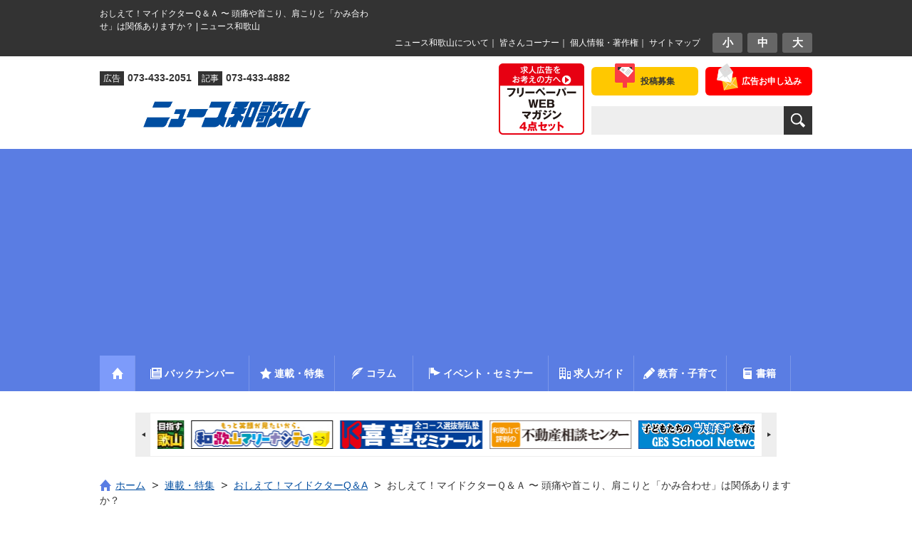

--- FILE ---
content_type: text/html; charset=utf-8
request_url: https://www.google.com/recaptcha/api2/aframe
body_size: 267
content:
<!DOCTYPE HTML><html><head><meta http-equiv="content-type" content="text/html; charset=UTF-8"></head><body><script nonce="0QHbBevYMxNe0NA6tyMcvQ">/** Anti-fraud and anti-abuse applications only. See google.com/recaptcha */ try{var clients={'sodar':'https://pagead2.googlesyndication.com/pagead/sodar?'};window.addEventListener("message",function(a){try{if(a.source===window.parent){var b=JSON.parse(a.data);var c=clients[b['id']];if(c){var d=document.createElement('img');d.src=c+b['params']+'&rc='+(localStorage.getItem("rc::a")?sessionStorage.getItem("rc::b"):"");window.document.body.appendChild(d);sessionStorage.setItem("rc::e",parseInt(sessionStorage.getItem("rc::e")||0)+1);localStorage.setItem("rc::h",'1769864303721');}}}catch(b){}});window.parent.postMessage("_grecaptcha_ready", "*");}catch(b){}</script></body></html>

--- FILE ---
content_type: text/css
request_url: https://www.nwn.jp/cms/nwn_wdp/wp-content/themes/nwn/style.css
body_size: 837
content:
@charset "utf-8";

/* Theme Name : nwn.jp */


/* YUI 3.9.1 (build 5852) Copyright 2013 Yahoo! Inc. http: //yuilibrary.com/license/ */
/*
	TODO will need to remove settings on HTML since we can't namespace it.
	TODO with the prefix, should I group by selector or property for weight savings?
*/
html{
	color: #000;
	background: #FFF;
	overflow-y:  scroll; /* for Firefox */
}
/*
	TODO remove settings on BODY since we can't namespace it.
*/
/*
	TODO test putting a class on HEAD.
		- Fails on FF. 
*/
body,
div,
dl,
dt,
dd,
ul,
ol,
li,
h1,
h2,
h3,
h4,
h5,
h6,
pre,
code,
form,
fieldset,
legend,
input,
textarea,
p,
blockquote,
th,
td {
	margin: 0;
	padding: 0;
}
table {
	border-collapse: collapse;
	border-spacing: 0;
}
fieldset,
img {
	border: 0;
}
img {
	vertical-align:  bottom;
}
/*
	TODO think about hanlding inheritence differently, maybe letting IE6 fail a bit...
*/
address,
caption,
cite,
code,
dfn,
em,
strong,
th,
var {
	font-style: normal;
	font-weight: normal;
}

ol,
ul {
	list-style: none;
}

caption,
th {
	text-align: left;
}
h1,
h2,
h3,
h4,
h5,
h6 {
	font-size: 100%;
	font-weight: normal;
}
q: before,
q: after {
	content: '';
}
abbr,
acronym {
	border: 0;
	font-variant: normal;
}
/* to preserve line-height and selector appearance */
sup {
	vertical-align: text-top;
}
sub {
	vertical-align: text-bottom;
}
input,
textarea,
select,
button {
	font-family: inherit;
	font-size: inherit;
	font-weight: inherit;
}
/*to enable resizing for IE*/
input,
textarea,
select {
	*font-size: 100%;
}
/*because legend doesn't inherit in IE */
legend {
	color: #000;
}

--- FILE ---
content_type: text/css
request_url: https://www.nwn.jp/cms/nwn_wdp/wp-content/themes/nwn/css/page.css?date=20210107
body_size: 10038
content:
@charset "utf-8";
/* **************************************************

CSS Information
File Name : page.css
Style Info: 各ページのスタイル指定
Date: 2014-12-20

************************************************** */
/* --------------------------------------------------
	全ページ共通
---------------------------------------------------*/
#main .articleBody h4 {
	margin: 1em 0 1em;
	padding: 3px 0 3px 10px;
	border-bottom: 1px dotted #ddd;
	border-left: 4px solid #5a7de3;
	font-size: 1.6em;
	font-weight: bold;
	overflow: hidden;
}

#main .articleBody h5 {
	margin: 1.5em 0 1em;
	padding: 10px 10px 10px 35px;
	background: #eee url(../tmpl-img/ico_h5.png) no-repeat 15px center;
	border-radius: 10px;
	font-size: 1.6em;
	font-weight: bold;
}

#main .articleBody h6 {
	margin: 1.5em 0 1em;
	font-size: 1.6em;
	font-weight: bold;
}

#main .articleBody p,
#main .articleBody ul,
#main .articleBody ol,
#main .articleBody dl {
	margin: 1em 0;
	font-size: 1.4em;
}

#main .articleBody ul {
	margin-left: 15px;
	list-style: outside disc;
}

#main .articleBody ol {
	margin-left: 20px;
	list-style: outside decimal;
}

#main .articleBody li {
	margin: 0.5em 0;
}

#main .articleBody li ul {
	margin: 0.5em 0 0.5em 15px;
	list-style: outside circle;
}

#main .articleBody li ol {
	margin: 0.5em 0 0.5em 20px;
}

#main .articleBody dt {
	margin: 1em 0 0.5em;
	font-weight: bold;
}

#main .articleBody dd {
	margin: 0.5em 0;
}

#main .articleBody p strong {
	font-weight: bold;
}

#main .articleBody table {
	width: 100%;
	margin: 1em 0;
	font-size: 1.4em;
}

#main .articleBody table th,
#main .articleBody table td {
	padding: 1em 10px;
	border: 1px solid #eee;
}

#main .articleBody table th {
	width: 8em;
	background-color: #eef2fc;
	vertical-align: middle;
	text-align: center;
}

#main .articleBody table p,
#main .articleBody table ul,
#main .articleBody table ol,
#main .articleBody table dl,
#main .articleBody table table {
	margin: 0;
	font-size: 1em;
}

#main .articleBody ul p,
#main .articleBody ol p,
#main .articleBody dl p,
#main .articleBody ul ul,
#main .articleBody ol ul,
#main .articleBody dl ul,
#main .articleBody ul ol,
#main .articleBody ol ol,
#main .articleBody dl ol,
#main .articleBody ul dl,
#main .articleBody ol dl,
#main .articleBody dl dl
#main .articleBody ul table,
#main .articleBody ol table,
#main .articleBody dl table {
	font-size: 1em;
}

#main .articleBody .alignleft {
	margin-right: 20px;
	margin-bottom: 20px;
}

#main .articleBody .alignright {
	margin-left: 20px;
	margin-bottom: 20px;
}

#main .articleBody .aligncenter {
	clear: both;
	display: block;
	margin-right: auto;
	margin-left: auto;
}

/*	.captionLeft - キャプション付きブロック
--------------------------------------------------- */
#main .articleBody .captionLeft {
	float: left;
	margin-right: 20px;
	margin-bottom: 20px;
}

#main .articleBody .captionLeft p {
	margin: 10px 0 0;
	font-size: 1.2em;
	font-weight: bold;
	text-align: center;
}

/*	.captionRight - キャプション付きブロック
--------------------------------------------------- */
#main .articleBody .captionRight {
	float: right;
	margin-left: 20px;
	margin-bottom: 20px;
}

#main .articleBody .captionRight p {
	margin: 10px 0 0;
	font-size: 1.2em;
	font-weight: bold;
	text-align: center;
}

/*	.cl - クリア
--------------------------------------------------- */
#main .articleBody .cl {
	clear: both;
	margin: 20px 0;
}

/*	.col3 - 3カラム
--------------------------------------------------- */
#main .articleBody .col3 {
	list-style: none;
	margin: 0;
	margin-right: -2.777777777%;
	font-size: 1em;
}

#main .articleBody .col3:after {
	content: "";
	display: block;
	clear: both;
}

#main .articleBody .col3 .col {
	float: left;
	width: 30.555555555%; /* 220px/720px*/
	margin: 0;
	margin-right: 2.777777777%; /* 20px/720px*/
}

#main .articleBody .col3 .col h6 {
	margin:  0;
	border-bottom: 1px solid #eee;
	font-size: 1.4em;
}



/* --------------------------------------------------
	.section - セクション
----------------------------------------------------*/
.section {
	margin-bottom: 40px;
}

/* --------------------------------------------------
	.headingBlock - 見出しブロック（一覧あり）
----------------------------------------------------*/
/*	.headingBlock01 - パターン01
----------------------------------------------------*/
.headingBlock01 {
	position: relative;
	min-height: 30px;
	margin-bottom: 20px;
	padding: 10px 0;
	background-color: #eee;
}

.headingBlock01:after {
	content: "";
	display: block;
	clear: both;
}

.headingBlock01 .heading {
	float: left;
	padding-top: 6px;
	padding-right: 10px;
	padding-left: 10px;
	font-size: 1.6em;
	font-weight: bold;
	line-height: 1.3;
}

.headingBlock01 .heading img {
	vertical-align: middle !important;
}

/*	初期設定
----------------------------------------------------*/
.headingBlock01 {
	padding-left: 50px;
	background: #eee url(../tmpl-img/ico_default01.png) no-repeat left center;
}

/*	#news - ニュース
----------------------------------------------------*/
#news.headingBlock01 {
	padding-left: 50px;
	background: #eee url(../tmpl-img/ico_news01.png) no-repeat left center;
}

/*	#backnumber - バックナンバー
----------------------------------------------------*/
#backnumber.headingBlock01 {
	padding-left: 50px;
	background: #eee url(../tmpl-img/ico_backnumber01.png) no-repeat left center;
}

/*	#feature - 連載・特集
----------------------------------------------------*/
#feature.headingBlock01 {
	padding-left: 50px;
	background: #eee url(../tmpl-img/ico_feature01.png) no-repeat left center;
}

/*	#column - コラム
----------------------------------------------------*/
#column.headingBlock01 {
	padding-left: 50px;
	background: #eee url(../tmpl-img/ico_column01.png) no-repeat left center;
}

/*	#event - イベント・セミナー
----------------------------------------------------*/
#event.headingBlock01 {
	padding-left: 50px;
	background: #eee url(../tmpl-img/ico_event01.png) no-repeat left center;
}

/*	#job - 求人情報
----------------------------------------------------*/
#job.headingBlock01 {
	padding-left: 50px;
	background: #eee url(../tmpl-img/ico_job01.png) no-repeat left center;
}

/*	#reader - 皆さんコーナー
----------------------------------------------------*/
#reader.headingBlock01 {
	padding-left: 50px;
	background: #eee url(../tmpl-img/ico_reader01.png) no-repeat left center;
}

/*	#book - 書籍
----------------------------------------------------*/
#book.headingBlock01 {
	padding-left: 50px;
	background: #eee url(../tmpl-img/ico_book01.png) no-repeat left center;
}

/*	#education - 教育・子育て
----------------------------------------------------*/
#education.headingBlock01 {
	padding-left: 50px;
	background: #eee url(../tmpl-img/ico_education01.png) no-repeat left center;
}

/*	.btnList - 一覧を見る
----------------------------------------------------*/
.headingBlock01 .btnList {
	display: inline;
	float: right;
	margin: 0 !important;
	margin-top: 3px !important;
	margin-right: 10px !important;
	background-color: #333;
	border-radius: 5px;
	font-size: 1.2em !important;
	text-align: center;
}

.headingBlock01 .btnList a {
	display: block;
	padding: 3px 18px;
	text-decoration: none;
}

.headingBlock01 .btnList a span {
	padding-left: 10px;
	background: url(../tmpl-img/ico_arrow04.png) no-repeat left center;
	color: #fff;
	text-decoration: none;
}

/* --------------------------------------------------
	.subHeading - サブ見出し
----------------------------------------------------*/
.subHeading {
	margin: 30px 0;
	padding-bottom: 10px;
	border-bottom: 1px solid #eee;
	font-size: 1.8em;
	font-weight: bold;
}

.subHeading span {
	padding-left: 10px;
	border-left: 4px solid #5a7de3;
}

/* --------------------------------------------------
	#topicPath - パンくずリスト
-------------------------------------------------- */
/*	#topicPath01 - パターン01
----------------------------------------------------*/
#topicPath01 {
	margin: 0 0 15px;
}

#topicPath01 ol {
	font-size: 1.4em;
}

#topicPath01 li {
	display: inline;
	height: 16px;
	margin-right: 5px;
}

#topicPath01 a {
	padding-right: 22px;
	background: url(../tmpl-img/ico_topicpath01.png) no-repeat right center;
}

#topicPath01 a .home {
	padding-left: 22px;
	background: url(../tmpl-img/ico_home.png) no-repeat left center;
}

/* --------------------------------------------------
	#pager - ページャー
-------------------------------------------------- */
#pager {
	clear: both;
	margin: 40px 0 30px !important;
	text-align:center;
}

#pager p {
	font-size: 1.4em;
	font-weight: bold;
	text-align: center;
}

#pager .current {
	display: inline-block;
	margin-bottom: 10px;
	margin-right: 10px;
	padding: 5px 10px;
	background-color: #5a7de3;
	color: #fff;
}

#pager a {
	display: inline-block;
	margin-right: 10px;
	padding: 5px 10px;
	background-color: #eee;
	color: #333;
	text-decoration: none;
}

#pager a:hover {
	background-color: #5a7de3;
	color: #fff;
}

/* --------------------------------------------------
	.btn01 - もっと見る
	.btn02 - リセットボタン
----------------------------------------------------*/
.btn01,
.btn02{
	font-size: 1.5em;
	font-weight: bold;
	text-align: center;
}

.btn01 a,
.btn02 a{
	display: block;
	width: 280px;
	margin: 30px auto;
	padding: 12px 0;
	background-color: #5a7de3;
	border:none;
	border-radius: 8px;
	color: #fff;
	text-decoration: none;

	-webkit-transition: .5s;
	-moz-transition: .5s;
	-ms-transition: .5s;
	transition: .5s;

	cursor:pointer;
}

.btn02 a{
	background-color: #333333;
}

.btn01 a:hover,
.btn02 a:hover{
	background-color: #7d9bfa;
	text-decoration: none !important;
}

.btn02 a:hover{
	background-color: #666666;
}

.btn01 a span,
.btn02 a span {
	padding-left: 16px;
	background: url(../tmpl-img/ico_arrow01.png) no-repeat left center;
}

.btn02 a span {
	padding-left: 16px;
	background: url(../tmpl-img/ico_arrow07.png) no-repeat left center;
}

/* --------------------------------------------------
	.msg - システムメッセージ
----------------------------------------------------*/
.msg {
	font-size: 1.4em;
}

/* --------------------------------------------------
	#topBannerArea - 上部バナーエリア
----------------------------------------------------*/
#topBannerArea {
	/*width: 90%;*/ /* 900px/1000px*/
	/*margin: 30px auto;*/
}

#topBannerArea .wrapper {
	position: relative;
	padding: 10px 30px;
	background-color: #fff;
	border: 1px solid #eee;
	width: 90%;
	margin: 30px auto;
	box-sizing: border-box;
}

#topBannerArea li {
	text-align: center;
	padding: 0 5px;
}

#topBannerArea .wrapper .btnPrev {
	position: absolute;
	top: 0;
	left: 0;
	width: 20px;
	height: 100%;
	background: #eee url(../tmpl-img/ico_arrow05.png) no-repeat center center;
	cursor: pointer;
}

#topBannerArea .wrapper .btnNext {
	position: absolute;
	top: 0;
	right: 0;
	width: 20px;
	height: 100%;
	background: #eee url(../tmpl-img/ico_arrow03.png) no-repeat center center;
	cursor: pointer;
}

.bannerMore {
	margin-top: 5px;
	font-size: 1.1em;
}

/* owl.carousel.js用スタイル設定 */
.owl-controls {
	margin-top: 0 !important;
}

.owl-pagination {
	display: none;
}



/* ---------------------------------------------------
	01 - トップページ
--------------------------------------------------- */
/*	#pickupNews - ピックアップニュース
----------------------------------------------------*/
#pickupNews {
	margin-bottom: 30px;
	border: 1px solid #eee;
}

#pickupNews .heading {
	display: none;
}

#pickupNews .thumb {
	float: left;
	width: 238px;
	height: 198px;
	border-right: 1px solid #eee;
	overflow: hidden;
}

#pickupNews .thumb img {
	max-width: none;
}

#pickupNews .icon {
	display: block;
	margin-top: -15px;
	margin-left: 240px;
	padding-left: 10px;
}

#pickupNews .block {
	width: inherit;
	margin-left: 240px;
	padding: 15px 10px 0;
}

#pickupNews .noThumbnail{
	margin-left: 0px;
}

#pickupNews .block .articleTitle {
	margin-bottom: 10px;
	font-size: 2.2em;
	font-weight: bold;
	line-height: 1.2;
}

#pickupNews .block .articleTitle a {
	text-decoration: none;
}

#pickupNews .block .articleExerpt {
	margin-bottom: 10px;
	font-size: 1.4em;
}

.smpBannerArea {
	display: none;
}



/* ---------------------------------------------------
	02 - カテゴリページ
----------------------------------------------------*/
/*	.articleList - 記事一覧
----------------------------------------------------*/
.articleList {
	margin-top: -20px;
	margin-right: -4.109589041%; /* 30px/730px 700px+30px(ネガティブマージン) */
}

.articleList:after {
	content: "";
	display: block;
	clear: both;
}

.articleList li {
	float: left;
	width: 45.890410958%; /* 335px/730px */
	margin-top: 20px;
	margin-right: 4.109589041%; /* 30px/730px */
	padding-bottom: 15px;
	border-bottom: 1px dotted #ddd;
}

.articleList li .thumb {
	float: left;
	width: 80px;
	height: 80px;
	overflow: hidden;
}

.articleList li .thumb img {
	max-width: none;
	height: inherit;
}

.articleList li .block {
	margin-left: 90px;
}

.articleList li .noThumbnail {
	margin-left: 0;
}

.articleList li .articleTitle {
	margin-bottom: 15px;
	font-size: 1.6em;
	font-weight: bold;
	line-height: 1.3;
}

.articleList li .articleTitle a {
	text-decoration: none;
}

.articleList li .articleExerpt {
	font-size: 1.3em;
}

.articleList li .articleCategory {
	margin-top: 10px;
	font-size: 1.2em;
}

.articleList li .articleCategory a {
	display: inline-block;
	padding-left: 14px;
	background: url(../tmpl-img/ico_arrow01.png) no-repeat left 3px;
	color: #333;
	text-decoration: none;
}

/*	.backnumberList - バックナンバー一覧
---------------------------------------------------*/
.backnumberList {
	margin-top: -15px;
	margin-right: -2.234636871%; /* 16px/716px 700px+16px(ネガティブマージン) */
}

.backnumberList:after {
	content: "";
	display: block;
	clear: both;
}

.backnumberList li {
	float: left;
	width: 47.765363128%; /* 342px/716px */
	margin-top: 16px;
	margin-right: 2.234636871%; /* 16px/716px */
}

.backnumberList li a {
	display: block;
	padding: 18px 30px 18px 15px;
	background: #fff url(../tmpl-img/ico_arrow06.png) no-repeat right center;
	border: 1px solid #eee;
	border-radius: 3px;
	color: #333;
	font-size: 1.6em;
	font-weight: bold;
	line-height: 1.5;
	text-decoration: none;
}

.backnumberList li a:hover {
	background-color: #eef2fc;
	text-decoration: none !important;
}

.backnumberList li a span {
	display: inline-block;
	padding-left: 10px;
	border-left: 6px solid #5a7de3;
}

/* 過去記事へのボタンリンク */
.btnBacknumber {
	clear: both;
	margin-top: 30px;
	border-top: 1px solid #eee;
}

.btnBacknumber .btn01 {
}

.btnBacknumber .btn01 a {
	display: inline-block;
	width: auto;
	padding: 20px;
}

.btnBacknumber .btn01 a span {
	padding-left: 21px;
    background: url("../tmpl-img/ico_gnavi02.png") no-repeat left 2px;
}

.btnBacknumber .btn01 a span span {
	display: inline;
	padding: 0;
	padding-right: 20px;
    background: url("../tmpl-img/ico_arrow01.png") no-repeat right center;
}

/*	.featureList - 特集一覧
----------------------------------------------------*/
.featureList {
	margin-top: -20px;
	margin-right: -4.109589041%; /* 30px/730px 700px+30px(ネガティブマージン) */
}

.featureList:after {
	content: "";
	display: block;
	clear: both;
}

.featureList li {
	float: left;
	width: 45.890410958%; /* 335px/730px */
	margin-top: 20px;
	margin-right: 4.109589041%; /* 30px/730px */
	padding-bottom: 15px;
	border-bottom: 1px dotted #ddd;
}

.featureList li .thumb {
	float: left;
	width: 78px;
	height: 78px;
	border: 1px solid #eee;
	overflow: hidden;
}

.featureList li .block {
	margin-left: 90px;
}

.featureList li .noThumbnail {
	margin-left: 0;
}

.featureList li .featureTitle {
	margin-bottom: 10px;
	font-size: 1.6em;
	font-weight: bold;
	line-height: 1.3;
}

.featureList li .featureTitle a {
	display: inline-block;
	padding-left: 15px;
	background: url(../tmpl-img/ico_arrow01.png) no-repeat left 3px;
	text-decoration: none;
}

.featureList li .featureDescription {
	font-size: 1.4em;
}

/*	.titleBlock01 - タイトルブロック（カテゴリ）
----------------------------------------------------*/
.titleBlock01 {
	margin-bottom: 30px;
}

.titleBlock01 .thumb {
	float: left;
	width: 198px;
	height: 198px;
	border: 1px solid #eee;
}

.titleBlock01 .block {
	margin-left: 220px;
	overflow: hidden;
}

.titleBlock01 .noThumbnail {
	margin-left: 0px;
}

.titleBlock01 .block .title {
	margin: 20px 0 10px;
	color: #004d9d;
	font-size: 2.4em;
	font-weight: bold;
	line-height: 1.2;
}

.titleBlock01 .block p {
	font-size: 1.4em;
}

/*	.eventList - イベント一覧
----------------------------------------------------*/
.eventList {
	margin-top: -10px;
}

.eventList:after {
	content: "";
	display: block;
	clear: both;
}

.eventList li {
	padding: 15px 0 10px;
	border-bottom: 1px dotted #ddd;
}

.eventList li .eventMeta {
	margin-bottom: 5px;
}

.eventList li .eventCategory {
	display: inline-block;
	margin-right: 10px;
	margin-bottom: 5px;
	padding: 5px 5px;
	background-color: #5a7de3;
	border-radius: 5px;
	color: #fff;
	font-size: 1.2em;
	line-height: 1;
}

/* イベントカテゴリのカラー設定 */
.eventList li .eventCategory {
	background-color: #286edc;
}

.eventList li .event {
	background-color: #00a0e6;
}

.eventList li .music {
	background-color: #fa7d00;
}

.eventList li .exhibition {
	background-color: ##965aaa;
}

.eventList li .stage {
	background-color: #e12a66;
}

.eventList li .sports {
	background-color: #00a000;
}

.eventList li .seminar {
	background-color: #cddc00;
	color: #333;
}

.eventList li .recruit {
	background-color: #ffd200;
	color: #333;
}

.eventList li .etc {
	background-color: #aa6e3c;
}

.eventList li .eventDate {
	font-size: 1.4em;
}

.eventList li .eventNote {
	font-size: 1.2em;
}

.eventList li .eventTitle {
	font-size: 1.6em;
	font-weight: bold;
}

.eventList li .eventTitle a {
	text-decoration: none;
}

/*	.eventBlock - イベント一覧
---------------------------------------------------*/
.eventBlock .upcoming .subHeading,
.eventBlock .inSession .subHeading {
	margin: 10px 0;
}

/* 開催中 */
.eventBlock .inSession {
	float: right;
	width: 28.5714285%; /* 200px/700px */
	padding: 23px 2.8571428%; /* 20px/700px */
	background: #eef2fc url(../tmpl-img/bg_event_list02.png) repeat-x center top;
}

.eventBlock .inSession .subHeading02 {
	margin-bottom: 10px;
	padding-bottom: 10px;
	border-bottom: 3px solid #fff;
	font-size: 1.8em;
	font-weight: bold;
}

.eventBlock .inSession .subHeading02 span span {
	font-size: 66.666666666%;
}

.eventBlock .inSession .eventList .eventCategory {
	margin-right: 5px;
	font-size: 0.75em;
}

.eventBlock .inSession .eventList .eventTitle {
	margin-bottom: 5px;
	font-size: 1.4em;
}

.eventBlock .inSession .eventList .eventMeta {
	margin-bottom: 0;
}

.eventBlock .inSession .eventList .eventNote {
	display: block;
	margin-top: 5px;
}

/* 近日開催 */
.eventBlock .upcoming {
	float: left;
	width: 61.4285714%;
}

/*	.jobTitle - 求人情報タイトル
---------------------------------------------------*/
.jobTitle {
	margin-bottom: 20px;
	border: 1px solid #eee;
}

/*	.jobList - 求人情報一覧
---------------------------------------------------*/
.jobList {
}

.jobList li {
	margin-bottom: 20px;
}

.jobList li a {
	display: block;
	padding: 18px 120px 18px 15px;
	background: #fff url(../tmpl-img/bg_job_list01.png) no-repeat right center;
	border: 1px solid #eee;
	border-radius: 5px;
	color: #004da0;
	font-size: 1.6em;
	font-weight: bold;
	line-height: 1.5;
	text-decoration: none;
}

.jobList li a:hover {
	background: #eef2fc url(../tmpl-img/bg_job_list01.png) no-repeat right center;
	text-decoration: none !important;
}


/*	.aboutList - ニュース和歌山について一覧
---------------------------------------------------*/
.aboutList {
	margin-top: -16px;
	margin-right: -2.234636871%; /* 16px/716px 700px+16px(ネガティブマージン) */
}

.aboutList li {
	float: left;
	width: 47.765363128%; /* 342px/716px */
	margin-top: 16px;
	margin-right: 2.234636871%; /* 16px/716px */
}

.aboutList li a {
	display: block;
	padding: 18px 30px 18px 15px;
	background: #fff url(../tmpl-img/ico_arrow06.png) no-repeat right center;
	border: 1px solid #eee;
	border-radius: 3px;
	color: #333;
	font-size: 1.6em;
	font-weight: bold;
	line-height: 1.5;
	text-decoration: none;
}

.aboutList li a:hover {
	background-color: #eef2fc;
	text-decoration: none !important;
}

.aboutList li a span {
	display: inline-block;
	padding-left: 10px;
	border-left: 6px solid #5a7de3;
}



/* ---------------------------------------------------
	03 - 個別ページ
----------------------------------------------------*/
#main .articleHeader {
	margin-bottom: 20px;
}

#main .articleHeader:after {
	content: "";
	display: block;
	clear: both;
}

#main .articleHeader .articleDate {
	clear: both;
	font-size: 1.4em;
	text-align: right;
}

#main .articleHeader .articleSNSNavi {
	/* float: right; */
	margin-bottom: 5px;
}

#main .articleHeader .articleSNSNavi div {
	/* float: left; */
	margin-bottom: 5px;
	margin-left: 10px;
}

/* #main .articleHeader .articleSNSNavi .twitterButton .twitter-share-button {
	width: 90px !important;
} */

/*	.aside - このカテゴリの最新記事
---------------------------------------------------*/
#main .aside {
	margin-bottom: 20px;
}

#main .aside .asideHeading01 {
	margin-bottom: 30px;
	padding-bottom: 8px;
	background: url(../tmpl-img/bg_side_pickup01.png) no-repeat left bottom;
	font-size: 1.5em;
	font-weight: bold;
}

/*	.titleBlock02 - タイトルブロック02
---------------------------------------------------*/
.titleBlock02 {
	margin-bottom: 20px;
	padding: 5px;
	background-color: #f5f5f5;
}

.titleBlock02 .thumb {
	float: left;
	width: 58px;
	height: 58px;
	border: 1px solid #eee;
}

.titleBlock02 .block {
	margin-left: 70px;
	overflow: hidden;
}

.titleBlock02 .block .title {
	margin: 10px 0 10px;
	font-size: 1.4em;
	line-height: 1.4;
}

.titleBlock02 .block .title a {
	color: #333;
	text-decoration: none;
}

/*	.eventTable - イベント詳細情報
---------------------------------------------------*/
#main .eventTable {
	margin-bottom: 30px !important;
}

/*	.searchForm - 検索フォーム
----------------------------------------------------*/
#main .searchForm {
	margin: 20px 0px;
	text-align:center;
	background-color:#f5f5f5;
	padding:20px 0px;
}

#main .searchForm:after {
	content: "";
	display: block;
	clear: both;
}

#main .searchForm .searchTextForm {
	width: 80%; /* 80% */
	height: 40px;
	background-color: #FFFFFF;
	border: none;
	line-height: 40px;
	font-size: 1.4em;
}

#main .searchForm .btnSubmit {
	width: 40px;
	height: 40px;
	margin: 0 !important;
	padding: 0 !important;
	background: #333 url(../tmpl-img/ico_search.png) no-repeat center center;
	border: none !important;
	border-radius: 0 !important;
	text-indent: -9999px;
	cursor: pointer;
}

/*	#bookApplication - 書籍申し込みフォーム
----------------------------------------------------*/
#main #bookApplication table tfoot tr {
	border: 1px solid #eee;
}

#main #bookApplication table tfoot td {
	border: none;
}

#main #bookApplication .bookPriceTotalBlock {
	text-align: right;
	margin: 30px 0px;
}

#main #bookApplication .bookPriceTotalBlock span {
	display: inline-block;
	background-color: #ed0000;
	color: #fff;
	padding: 2px 15px;
	border-radius: 5px;
	margin-right: 10px;
}

#main #bookApplication .bookPriceTotalBlock strong {
	font-size: 1.287em;
}

#main #bookApplication .btn01,
#main #bookApplication .btn02 {
	display: inline-block;
}

#main #bookApplication .btn01 a,
#main #bookApplication .btn02 a {
	width: 200px;
}

/*	contact, posts-recruitment-application - お問い合わせ・投稿募集
---------------------------------------------------*/
#main .required {
	color: #e60012;
}

#main .formTable {
}

#main .formTable th {
	width: 30% !important;
	text-align: center;
	-moz-box-sizing: border-box;
	-webkit-box-sizing: border-box;
	box-sizing: border-box;
}

#main .formTable th span.required {
	color: #e60012;
	font-size: 0.8em;
}

#main .formTable td span.required {
	color: #e60012;
	font-size: 1em;
}

#main .formTable input,
#main .formTable textarea {
	padding: 5px;
	border: 1px solid #ddd;
}

#main .formTable input {
	width: 75%;
}

#main .formTable input[type="checkbox"] {
	width: inherit;
}

#main .formTable textarea {
	width: 80%;
}

#main .btnForm {
	text-align: center;
}

#main .btnForm input {
	display: inlnie-block;
	width: 280px;
	margin: 20px 0;
	padding: 5px 0;
	background-color: #f5f5f5;
	border: 1px solid #eee;
	cursor: pointer;
}

#main .send-msg ul {
	margin-left: 0;
}

#main .send-msg li {
	list-style: none;
	margin-left: 0;
}

#main .wpcf7-validation-errors {
	font-size: 1.4em;
}

/*	job_ads - 新聞・WEB・フリーペーパー３点セットの求人情報
---------------------------------------------------*/
#main .articleBody #jobAds .col {
	margin-bottom: 20px;
	text-align: center;
}

#main .articleBody #jobAds .gap {
	position: relative;
}

#main .articleBody #jobAds .gap .blockLink {
}

#main .articleBody #jobAds .gap .blockLink a {
	position: absolute;
	top: 0;
	width: 100%;
	height: 100%;
	display: block;
}

#main .articleBody #jobAds .gap .blockLink a span {
	display: none;
}

#main .articleBody #jobAds .col h4 {
	margin: 0;
	padding: 8px 0 6px;
	border: none;
	color: #fff;
}

#main .articleBody #jobAds .col h5 {
	margin: 10px 15px 0;
	padding: 0;
	background: none;
	border-bottom: 1px solid #ddd;
	border-radius: 0;
}

#main .articleBody #jobAds .col .gap {
	padding-bottom: 10px;
	border-size: 5px;
	border-style: solid;
	border-radius: 5px;
}

#main .articleBody #jobAds .col p {
	margin: 0;
	margin-top: 10px;
	font-size: 1.2em;
}

#main .articleBody #jobAds .col .lead {
	font-size: 1.3em;
}

/*	#newspaper - 新聞
-------------------------------------------------- */
#main .articleBody #jobAds #newspaper .gap {
	border-color: #005bac;
}

#main .articleBody #jobAds #newspaper h4 {
	background-color: #005bac;
}

#main .articleBody #jobAds #newspaper h5 {
	color: #005bac;
}

/*	#web - WEB
-------------------------------------------------- */
#main .articleBody #jobAds #web .gap {
	border-color: #e60012;
}

#main .articleBody #jobAds #web h4 {
	background-color: #e60012;
}

#main .articleBody #jobAds #web h5 {
	color: #e60012;
}

/*	#freepaper - フリーペーパー
-------------------------------------------------- */
#main .articleBody #jobAds #freepaper .gap {
	border-color: #f39800;
}

#main .articleBody #jobAds #freepaper h4 {
	background-color: #f39800;
}

#main .articleBody #jobAds #freepaper h5 {
	color: #f39800;
}

/* .btnPDF - PDFボタン
---------------------------------------------------*/
#main .articleBody .btnPDF {
	min-height: 30px;
	margin-bottom: 10px;
	padding: 10px 0;
	padding-left: 50px;
	background: #eee url(../tmpl-img/ico_pdf01.png) no-repeat left center;
}

#main .articleBody .btnPDF a {
	display: block;
	padding: 6px 36px 0 10px;
	background: url(../tmpl-img/ico_arrow08.png) no-repeat right center;
	color: #333;
	font-size: 1.07142857142em;
	font-weight: bold;
	text-decoration: none !important;
}

/* --------------------------------------------------
	Responsive Settings
-------------------------------------------------- */
/*	01 - PC Large
-------------------------------------------------- */
@media screen and (min-width:821px) {

	#mainBannerJob {
		display: none;
	}

	#mainBannerArea01 {
		display: none;
	}

}



/*	02 - PC Small
-------------------------------------------------- */
@media screen and (min-width:821px) and (max-width: 999px) {



}



/*	03 - for Smart Phone, Tablet
-------------------------------------------------- */
@media screen and (min-width:320px) and (max-width:820px) {

	#topBannerArea {
		display: none;
	}

	.section {
		margin: 20px 0;
	}

	/*	#mainBannerJob - メインバナー（最新の求人情報）
	----------------------------------------------------*/
	#mainBannerJob {
		width: 73.1707317%; /* 600px/820px */
		margin: 0 auto 10px;
	}

	#mainBannerJob .wrapper {
		padding: 10px;
		background: url(../tmpl-img/bg_main_banner_job01.png) repeat left top;
	}

	#mainBannerJob p {
		background: #fff url(../tmpl-img/bg_main_banner_job02.jpg) no-repeat right bottom;
		font-size: 1.8em;
		font-weight: bold;
	}

	#mainBannerJob p a {
		display: block;
		padding: 15px;
		color: #333;
		text-decoration: none;
	}

	#mainBannerJob p span {
		display: inline-block;
		padding-left: 60px;
		height: 30px;
		line-height: 30px;
		background: url(../tmpl-img/ico_main_banner_job01.png) no-repeat left center;
	}

	/*	#mainBannerArea01 - メインバナーエリア
	----------------------------------------------------*/
	#mainBannerArea01 ul {
		width: 73.1707317%; /* 600px/820px */
		margin: 0 auto 35px;
		box-sizing: border-box;
	}

	#mainBannerArea01 li {
		text-align: center;
		padding: 0 20px;
	}

	#mainBannerArea01 .wrapper {
		position: relative;
		padding: 10px 30px;
		background-color: #fff;
		border: 1px solid #eee;
	}

	#mainBannerArea01 .wrapper .btnPrev {
		position: absolute;
		top: 0;
		left: 0;
		width: 20px;
		height: 100%;
		background: #eee url(../tmpl-img/ico_arrow05.png) no-repeat center center;
		cursor: pointer;
	}

	#mainBannerArea01 .wrapper .btnNext {
		position: absolute;
		top: 0;
		right: 0;
		width: 20px;
		height: 100%;
		background: #eee url(../tmpl-img/ico_arrow03.png) no-repeat center center;
		cursor: pointer;
	}

	/* owl.carousel.js用スタイル設定 */
	.owl-controls {
		margin-top: 0 !important;
	}

	.owl-pagination {
		display: none;
	}

	.headingBlock01 {
		margin: 20px -10px !important;
	}

	.articleList,
	.eventList,
	.featureList {
		margin-top: 0;
	}

	#main .searchForm {
		display: none;
	}


	/*	.smpBannerArea - スマホ用バナーエリア
	----------------------------------------------------*/
	.smpBannerArea {
		display: block;
		margin-top: 20px;
		margin-bottom: 20px;
		padding: 10px;
		background-color: #f5f5f5;
		border: none;
	}

	.smpBannerArea ul {
		margin: -10px 0 0;
	}
	
	.smpBannerArea li {
		margin-top: 10px;
		text-align: center;
	}
		
}



/*	04 - for Smart Phone
-------------------------------------------------- */
@media screen and (min-width:320px) and (max-width:640px) {

	.articleList li,
	.featureList li {
		float: none;
		width: inherit;
		min-height: 80px;
	}

	.aboutList {
		margin-top: 0;
		margin-right: 0;
	}

	.aboutList li {
		float: none;
		width: inherit;
		margin-top: 10px;
	}

	.backnumberList {
		margin-top: 0;
		margin-right: 0;
	}

	.backnumberList li {
		float: none;
		width: inherit;
		margin-top: 10px;
	}

	.eventBlock .inSession,
	.eventBlock .upcoming {
		float: none;
		width: inherit;
		margin-top: 30px;
	}

	#topicPath01 {
		display: none;
	}

	.titleBlock02 {
		float: none;
		margin-bottom: 10px;
	}

	#main .articleBody .alignleft {
		float: none;
		margin: 0;
	}

	#main .articleBody .alignright {
		float: none;
		margin: 0;
	}

	#main .articleBody .captionLeft {
		float: none;
		margin: 0;
	}

	#main .articleBody .captionRight {
		float: none;
		margin: 0;
	}

	#main .articleBody .captionLeft p,
	#main .articleBody .captionRight p {
	}

	/*	.col3 - 3カラム
	----------------------------------------------------*/
	#main .articleBody .col3 {
		margin:  0;
	}

	#main .articleBody .col3 .col {
		float: none;
		width: 100%;
		margin: 0;
	}

	.btnBacknumber .btn01 a {
		padding: 10px;
	}


	#mainBannerArea01 ul {
		width: 90%;
	}

	#mainBannerArea01 li {
		text-align: center;
		padding: 0 30px;
	}

}



/*	04.5 - for Smart Phone02
-------------------------------------------------- */
@media screen and (min-width:320px) and (max-width:480px) {

	/*	#pickupNews - ピックアップニュース
	----------------------------------------------------*/
	#pickupNews {
		margin-bottom: 30px;
		border: none;
	}

	#pickupNews .heading {
		display: block;
		margin: 0 -10px 10px;
		padding: 8px 10px;
		background-color: #23b173;
		color: #fff;
		font-size: 1.5em;
		font-weight: bold;
	}

	#pickupNews .heading span {
		padding-left: 20px;
		background: url(../tmpl-img/ico_index_pickup02.png) no-repeat left center;
	}

	#pickupNews .thumb {
		float: none;
		width: 100%;
		height: 100%;
		border: none;
	}

	#pickupNews .thumb img {
		width: 100% !important;
		height: auto !important;
		margin: 0 !important;
	}

	#pickupNews .icon {
		display: none;
	}

	#pickupNews .block {
		margin: 15px 0 0;
		padding: 0;
	}

	#mainBannerJob,
	#mainBannerArea01 {
		/*width: 90%;*/ /* 432px/480px */
	}

	#mainBannerJob p a{
		padding: 15px 0px 55px 10px;
	}

	.eventList .eventMeta {
		margin-bottom: 5px;
		line-height: 1.6;
	}

	.eventList .eventNote {
		display: block;
		margin-top: 5px;
	}

	/*	.titleBlock01 - タイトルブロック01
	----------------------------------------------------*/
	.titleBlock01 {

	}

	.titleBlock01 .thumb {
		float: none;
		width: auto;
		height: auto;
	}

	.titleBlock01 .block {
		margin-left: 0;
	}

	.titleBlock01 .block .title {
		margin: 10px 0;
		font-size: 2.2em;
	}

	#main .articleBody .fl.jobAds {
		float: none;
		width: 100% !important;
	}

	#main .articleBody .fr.jobAds {
		display: none;
	}


}



/* ---------------------------------------------------
	2018.06.18追記
----------------------------------------------------*/
/*	わかやま求人ガイド
----------------------------------------------------*/
.jobSearchInput {
	border: 5px solid #eee;
	padding: 10px 15px 15px;
	margin-bottom: 20px;
	font-size: 1.4rem;
}

.jobSearchInputTable th,
.jobSearchInputTable td {
	padding: 10px 0;
	border-bottom: 1px solid #ddd;
	line-height: 1.7;
}

.jobSearchInputTable tr:last-of-type th,
.jobSearchInputTable tr:last-of-type td {
	border-bottom: none;
}

.jobSearchInputTable th {
	width: 30%;
	font-weight: bold;
}

.jobSearchInputTable td {
	width: 70%;
}

.jobSearchInputTable td li {
	display: inline-block;
	vertical-align: middle;
	margin-right: 10px;
}

.jobSearchInputTable td label {
	cursor: pointer;
}

.jobSearchInputTable input[type="text"] {
	width: calc(100% - 6px);
	padding: 3px;
}

.jobSearchInputTable input[type="checkbox"] {
	margin-right: 3px;
}

.jobSearchInput button {
	border: none;
	border-radius: 5px;
	background: #333;
	color: #fff;
	display: flex;
	-ms-align-items: center;
	align-items: center;
	justify-content: center;
	width: 200px;
	height: 40px;
	margin: 5px auto 10px;
	cursor: pointer;
}

.jobSearchResults .subHeading {
	margin-bottom: 0;
}

.jobSearchResults li {
	padding: 30px 0;
	border-bottom: 1px dotted #ddd;
}

.jobSearchResultsHeader {
	margin-bottom: 15px;
}

.jobSearchResultsHeader h5 {
	background: #f00;
	border-radius: 10px;
	color: #fff;
	font-size: 18px;
	font-weight: bold;
	margin-bottom: 15px;
	padding: 8px 20px;
	line-height: 1.2;
	position: relative;
	display: block;
	width: 220px;
	text-align: center;
}

.jobSearchResultsHeaderImage {
	width: 35%;
	margin-right: 1.5em;
}

.jobSearchResultsHeaderText {
	overflow: hidden;
}

.jobSearchResultsMetaType {
	color: #fff;
	margin-bottom: 5px;
	padding: 2px 8px;
	display: inline-block;
	font-size: 1.2rem;
	border-radius: 5px;
}

.jobSearchResultsMetaType01 {
	background: #f00;
}

.jobSearchResultsMetaType02 {
	background: #286edc;
}

.jobSearchResultsMetaType03 {
	background: #00a000;
}

.jobSearchResultsMetaName {
	font-size: 1.4rem;
	font-weight: bold;
	margin-bottom: 2px;
}

.jobSearchResultsTitle {
	font-size: 1.8rem;
	font-weight: bold;
	line-height: 1.3;
	margin-bottom: 10px;
}

.jobSearchResultsBody {
	font-size: 1.4rem;
	width: 100%;
}

.jobSearchResultsTable {
	width: 100%;
	border-top: 1px solid #ddd;
}

.jobSearchResultsTable th {
    background-color: #eef2fc;
    vertical-align: top;
	padding: 10px;
	border-bottom: 1px solid #ddd;
	width: 20%;
	font-weight: bold;
}

.jobSearchResultsTable td {
	padding: 10px;
	border-bottom: 1px solid #ddd;
}

.jobSearchResultsBody .btn01 {
	font-size: 1.4rem;
}

.jobSearchResultsBody .btn01 a {
	margin-top: 20px;
	margin-bottom: 0;
}

.jobSearchResultsSubcatch {
	font-size: 1.4rem;
}

.jobSearchResultsContact {
	margin: 30px 0;
}

.jobSearchResultsContact h5 {
	background: #f00;
	border-radius: 10px;
	color: #fff;
	font-size: 18px;
	font-weight: bold;
	margin-bottom: 15px;
	padding: 8px 20px 8px 40px;
	line-height: 1.2;
	position: relative;
	display: inline-block;
}

.jobSearchResultsContact h5:after {
	content: '';
	display: block;
	width: ;
	position: absolute;
	top: 15px;
	left: 15px;
	border-style: solid;
    border-color: #fff transparent transparent transparent;
    border-width: 6px 6px 0 6px;
}

.jobSearchResultsContact .heading {
	padding-bottom: 8px;
	margin-bottom: 15px;
	background: url(../tmpl-img/bg_side_pickup01.png) no-repeat left bottom;
	font-size: 1.5rem;
	font-weight: bold;
}

.jobSearchResultsContactWrap {
	border: 8px solid #c9d6f6;
	border-radius: 10px;
}

.jobSearchResultsContactTable {
	width: 100%;
}

.jobSearchResultsContactTable th {
    vertical-align: top;
	padding: 10px;
	border-right: 1px solid #c9d6f6;
	border-bottom: 1px solid #c9d6f6;
	width: 20%;
	font-weight: bold;
}

.jobSearchResultsContactTable td {
	padding: 10px;
	border-bottom: 1px solid #c9d6f6;
}


@media screen and (max-width:640px) {

	.jobSearchInput {
		padding: 5px 15px 10px;
	}

	.jobSearchInputTable th,
	.jobSearchInputTable td {
		display: block;
		width: 100%;
	}

	.jobSearchInputTable th {
		border-bottom: none;
		padding-bottom: 0;
	}

	.jobSearchInputTable td {
		padding-top: 5px;
	}

	.jobSearchInput button {
		margin-top: 0;
	}

	.jobSearchResultsTitle {
		font-size: 1.6rem;
	}

	.jobSearchResultsBody {
		font-size: 1.2rem;
	}

	.jobSearchResultsTable th {
		width: 90px;
	}

	.jobSearchResultsContactTable th {
		width: 80px;
	}

}


/* ---------------------------------------------------
	2019.11.11追記
----------------------------------------------------*/
/*	ボタンリセット
----------------------------------------------------*/
input[type="submit"],
input[type="button"] {
	border-radius: 0;
	-webkit-box-sizing: content-box;
	-webkit-appearance: button;
	appearance: button;
	border: none;
	box-sizing: border-box;
	cursor: pointer;
}

input[type="submit"]::-webkit-search-decoration,
input[type="button"]::-webkit-search-decoration {
	display: none;
}

/*	わかやま求人ガイド 詳細ページ
----------------------------------------------------*/
.jobSearchResultsContact h4 {
	margin: 30px 0 15px;
    padding-bottom: 10px;
    border-bottom: 1px solid #eee;
    font-size: 1.8rem;
    font-weight: bold;
}

.jobSearchResultsContact h4 span {
	padding-left: 10px;
    border-left: 4px solid #5a7de3;
}

.job-app-btn01 {
	font-size: 1.25em;
	font-weight: bold;
	text-align: center;
	display: block;
	width: 280px;
	padding: 12px 0;
	margin: 15px auto 0;
	background-color: #f00;
	border: none;
	border-radius: 8px !important;
	color: #fff;
	text-decoration: none;

	-webkit-transition: .5s;
	-moz-transition: .5s;
	-ms-transition: .5s;
	transition: .5s;

	cursor: pointer;
}

.job-app-btn01::-webkit-search-decoration {
	display: none;
}

.job-app-btn01:hover {
	background-color: #e60012;
}

/* ---------------------------------------------------
	2019.11.22追記
----------------------------------------------------*/
/*	応募ページ
----------------------------------------------------*/
.c-form__required {
    margin-left: 8px;
    padding: 3px 5px;
    color: #AAA;
	font-size: 1.2rem;
}

.wpcf7-response-output{
	font-size: 1.4em;
	font-weight: bold;
}

/* ---------------------------------------------------
	2020.11.16追記
----------------------------------------------------*/
/*	SNSボタン
----------------------------------------------------*/
#main .articleHeader .articleSNSNavi {
	display: flex;
	justify-content: flex-end;
}

.fb_iframe_widget {
	width: auto !important;
}

/* .fb_iframe_widget span,
.fb_iframe_widget iframe {
	width: 100% !important;
} */

/*	教育ガイド
----------------------------------------------------*/
.eduSearchInput {
	border: 5px solid #eee;
	padding: 10px 15px 15px;
	margin-bottom: 20px;
	font-size: 1.4rem;
}

.eduSearchInputTable th,
.eduSearchInputTable td {
	padding: 10px 0;
	border-bottom: 1px solid #ddd;
	line-height: 1.7;
}

.eduSearchInputTable tr:last-of-type th,
.eduSearchInputTable tr:last-of-type td {
	border-bottom: none;
}

.eduSearchInputTable th {
	width: 30%;
	font-weight: bold;
}

.eduSearchInputTable td {
	width: 70%;
}

.eduSearchInputTable td li {
	display: inline-block;
	vertical-align: middle;
	margin-right: 10px;
}

.eduSearchInputTable td label {
	cursor: pointer;
}

.eduSearchInputTable input[type="text"] {
	width: calc(100% - 6px);
	padding: 3px;
}

.eduSearchInputTable input[type="checkbox"] {
	margin-right: 3px;
}

.eduSearchInput button {
	border: none;
	border-radius: 5px;
	background: #333;
	color: #fff;
	display: flex;
	-ms-align-items: center;
	align-items: center;
	justify-content: center;
	width: 200px;
	height: 40px;
	margin: 5px auto 10px;
	cursor: pointer;
}

.eduSearchResults .subHeading {
	margin-bottom: 0;
}

.eduSearchResults li {
	padding: 30px 0;
	border-bottom: 1px dotted #ddd;
}

.eduSearchResultsHeader {
	margin-bottom: 15px;
}

.eduSearchResultsHeader h5 {
	background: #f00;
	border-radius: 10px;
	color: #fff;
	font-size: 18px;
	font-weight: bold;
	margin-bottom: 15px;
	padding: 8px 20px;
	line-height: 1.2;
	position: relative;
	display: block;
	width: 220px;
	text-align: center;
}

.eduSearchResultsHeaderImage {
	width: 35%;
	margin-right: 1.5em;
}

.eduSearchResultsHeaderImage img:not(:first-child) {
	margin-top: 1.5rem;
}

.eduSearchResultsHeaderText {
	overflow: hidden;
}

.eduSearchResultsMetaType {
	color: #fff;
	margin-bottom: 5px;
	padding: 2px 8px;
	display: inline-block;
	font-size: 1.2rem;
	border-radius: 5px;
}

.eduSearchResultsHeaderTable {
	width: 100%;
	border-top: 1px solid #ddd;
	font-size: 1.4rem;
	margin-top: 1.5em;
}

.eduSearchResultsHeaderTable th {
	vertical-align: top;
	padding: 10px;
	background-color: #eef2fc;
	border-bottom: 1px solid #ddd;
	width: 20%;
	font-weight: bold;
}

.eduSearchResultsHeaderTable td {
	padding: 10px;
	border-bottom: 1px solid #ddd;
	word-break: break-all;
}

.eduSearchResultsTypeList {
	margin-bottom: -5px;
}

.eduSearchResultsTypeItem {
	float: left;
	margin-right: 5px;
	margin-bottom: 5px;
	padding: 0 !important;
	border-bottom: none !important;
}

.eduSearchResultsType {
	color: #fff;
	padding: 2px 8px;
	display: inline-block;
	font-size: 1.2rem;
	border-radius: 5px;
}

.eduSearchResultsType01 {
	background: #00a000;
}

.eduSearchResultsType02 {
	background: #286edc;
}

.eduSearchResultsMetaName {
	font-size: 1.8rem;
	font-weight: bold;
	margin-bottom: 2px;
}

.eduSearchResultsTitle {
	font-size: 1.8rem;
	font-weight: bold;
	line-height: 1.3;
	margin-bottom: 10px;
	color: #004da0;
}

.eduSearchResultsBody {
	font-size: 1.4rem;
	width: 100%;
}

.eduSearchResultsTable {
	width: 100%;
	border-top: 1px solid #ddd;
}

.eduSearchResultsTable th {
    background-color: #eef2fc;
    vertical-align: top;
	padding: 10px;
	border-bottom: 1px solid #ddd;
	width: 21%;
	font-weight: bold;
}

.eduSearchResultsTable td {
	padding: 10px;
	border-bottom: 1px solid #ddd;
	word-break: break-all;
}

.eduSearchResultsBody .btn01 {
	font-size: 1.4rem;
}


@media screen and (min-width:640px) {

	.eduSearchResultsBody .btn01 a {
		margin-top: 20px;
		margin-bottom: 0;
	}

}

@media screen and (max-width:640px) {

	.eduSearchInput {
		padding: 5px 15px 10px;
	}

	.eduSearchInputTable th,
	.eduSearchInputTable td {
		display: block;
		width: 100%;
	}

	.eduSearchInputTable th {
		border-bottom: none;
		padding-bottom: 0;
	}

	.eduSearchInputTable td {
		padding-top: 5px;
	}

	.eduSearchInput button {
		margin-top: 0;
	}

	.eduSearchResultsTitle {
		font-size: 1.6rem;
	}

	.eduSearchResultsTable iframe {
		width: 100%;
	}

	.eduSearchResultsTable .btn01 {
		margin-top: 0 !important;
		margin-bottom: 1.0rem !important;
	}

	.eduSearchResultsTable .btn01 a {
		margin-top: 0.5rem !important;
		width: 70% !important;
	}

	.eduSearchResultsBody {
		font-size: 1.2rem;
	}

	.eduSearchResultsTable th {
		width: 90px;
	}

	.eduSearchResultsHeaderTable {
		font-size: 1.2rem;
	}

	.eduSearchResultsHeaderTable th {
		width: 90px;
	}

	.eduSearchResultsHeaderImage {
		float: none;
		width: 100%;
		margin-bottom: 2.0rem;
	}

	.eduSearchResultsHeaderImage img:not(:first-child) {
		margin-top: 0;
	}

	.eduSearchResultsImageInner {
		margin-right: -1.0rem;
		margin-left: -1.0rem;
		width: 100%;
	}

	.eduSearchResultsImageInner:after {
		content: "";
		display: block;
		clear: both;	
	}

	.eduSearchResultsImageInner img {
		width: 100%;
		padding-right: 1.0rem;
		padding-left: 1.0rem;
		margin-bottom: 1.0rem;
	}

	.eduSearchResultsImageInner img:last-child {
		margin-bottom: 0;
	}

}


/*	教育ガイド リンク
----------------------------------------------------*/
.eduLink {
	margin-top: 30px;
	padding: 20px 7.407407407%;
	border: 2px solid #eee;
	font-size: 1.5em;
	font-weight: bold;
}

.eduLink h4 {
	margin-top: 24px;
}

.eduLinkBanner {
	margin-right: 20px;
	width: 200px;
}

@media screen and (max-width: 640px) {

	.eduLink {
		text-align: center;
	}

	.eduLink h4 {
		margin-top: 10px;
	}

	.eduLinkBanner {
		float: none;
		margin: 0 auto;
	}
	
}